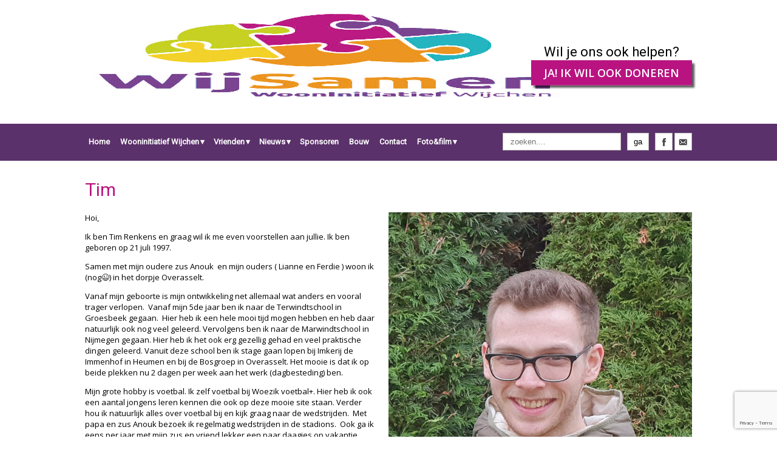

--- FILE ---
content_type: text/html; charset=utf-8
request_url: https://www.google.com/recaptcha/api2/anchor?ar=1&k=6LeGvcgUAAAAAM20kn2wwSWjCeMzlXNUQVjvrK0v&co=aHR0cHM6Ly93d3cud29vbmluaXRpYXRpZWZ3aWpjaGVuLm5sOjQ0Mw..&hl=en&v=PoyoqOPhxBO7pBk68S4YbpHZ&size=invisible&anchor-ms=20000&execute-ms=30000&cb=ei18ys6x37qv
body_size: 48596
content:
<!DOCTYPE HTML><html dir="ltr" lang="en"><head><meta http-equiv="Content-Type" content="text/html; charset=UTF-8">
<meta http-equiv="X-UA-Compatible" content="IE=edge">
<title>reCAPTCHA</title>
<style type="text/css">
/* cyrillic-ext */
@font-face {
  font-family: 'Roboto';
  font-style: normal;
  font-weight: 400;
  font-stretch: 100%;
  src: url(//fonts.gstatic.com/s/roboto/v48/KFO7CnqEu92Fr1ME7kSn66aGLdTylUAMa3GUBHMdazTgWw.woff2) format('woff2');
  unicode-range: U+0460-052F, U+1C80-1C8A, U+20B4, U+2DE0-2DFF, U+A640-A69F, U+FE2E-FE2F;
}
/* cyrillic */
@font-face {
  font-family: 'Roboto';
  font-style: normal;
  font-weight: 400;
  font-stretch: 100%;
  src: url(//fonts.gstatic.com/s/roboto/v48/KFO7CnqEu92Fr1ME7kSn66aGLdTylUAMa3iUBHMdazTgWw.woff2) format('woff2');
  unicode-range: U+0301, U+0400-045F, U+0490-0491, U+04B0-04B1, U+2116;
}
/* greek-ext */
@font-face {
  font-family: 'Roboto';
  font-style: normal;
  font-weight: 400;
  font-stretch: 100%;
  src: url(//fonts.gstatic.com/s/roboto/v48/KFO7CnqEu92Fr1ME7kSn66aGLdTylUAMa3CUBHMdazTgWw.woff2) format('woff2');
  unicode-range: U+1F00-1FFF;
}
/* greek */
@font-face {
  font-family: 'Roboto';
  font-style: normal;
  font-weight: 400;
  font-stretch: 100%;
  src: url(//fonts.gstatic.com/s/roboto/v48/KFO7CnqEu92Fr1ME7kSn66aGLdTylUAMa3-UBHMdazTgWw.woff2) format('woff2');
  unicode-range: U+0370-0377, U+037A-037F, U+0384-038A, U+038C, U+038E-03A1, U+03A3-03FF;
}
/* math */
@font-face {
  font-family: 'Roboto';
  font-style: normal;
  font-weight: 400;
  font-stretch: 100%;
  src: url(//fonts.gstatic.com/s/roboto/v48/KFO7CnqEu92Fr1ME7kSn66aGLdTylUAMawCUBHMdazTgWw.woff2) format('woff2');
  unicode-range: U+0302-0303, U+0305, U+0307-0308, U+0310, U+0312, U+0315, U+031A, U+0326-0327, U+032C, U+032F-0330, U+0332-0333, U+0338, U+033A, U+0346, U+034D, U+0391-03A1, U+03A3-03A9, U+03B1-03C9, U+03D1, U+03D5-03D6, U+03F0-03F1, U+03F4-03F5, U+2016-2017, U+2034-2038, U+203C, U+2040, U+2043, U+2047, U+2050, U+2057, U+205F, U+2070-2071, U+2074-208E, U+2090-209C, U+20D0-20DC, U+20E1, U+20E5-20EF, U+2100-2112, U+2114-2115, U+2117-2121, U+2123-214F, U+2190, U+2192, U+2194-21AE, U+21B0-21E5, U+21F1-21F2, U+21F4-2211, U+2213-2214, U+2216-22FF, U+2308-230B, U+2310, U+2319, U+231C-2321, U+2336-237A, U+237C, U+2395, U+239B-23B7, U+23D0, U+23DC-23E1, U+2474-2475, U+25AF, U+25B3, U+25B7, U+25BD, U+25C1, U+25CA, U+25CC, U+25FB, U+266D-266F, U+27C0-27FF, U+2900-2AFF, U+2B0E-2B11, U+2B30-2B4C, U+2BFE, U+3030, U+FF5B, U+FF5D, U+1D400-1D7FF, U+1EE00-1EEFF;
}
/* symbols */
@font-face {
  font-family: 'Roboto';
  font-style: normal;
  font-weight: 400;
  font-stretch: 100%;
  src: url(//fonts.gstatic.com/s/roboto/v48/KFO7CnqEu92Fr1ME7kSn66aGLdTylUAMaxKUBHMdazTgWw.woff2) format('woff2');
  unicode-range: U+0001-000C, U+000E-001F, U+007F-009F, U+20DD-20E0, U+20E2-20E4, U+2150-218F, U+2190, U+2192, U+2194-2199, U+21AF, U+21E6-21F0, U+21F3, U+2218-2219, U+2299, U+22C4-22C6, U+2300-243F, U+2440-244A, U+2460-24FF, U+25A0-27BF, U+2800-28FF, U+2921-2922, U+2981, U+29BF, U+29EB, U+2B00-2BFF, U+4DC0-4DFF, U+FFF9-FFFB, U+10140-1018E, U+10190-1019C, U+101A0, U+101D0-101FD, U+102E0-102FB, U+10E60-10E7E, U+1D2C0-1D2D3, U+1D2E0-1D37F, U+1F000-1F0FF, U+1F100-1F1AD, U+1F1E6-1F1FF, U+1F30D-1F30F, U+1F315, U+1F31C, U+1F31E, U+1F320-1F32C, U+1F336, U+1F378, U+1F37D, U+1F382, U+1F393-1F39F, U+1F3A7-1F3A8, U+1F3AC-1F3AF, U+1F3C2, U+1F3C4-1F3C6, U+1F3CA-1F3CE, U+1F3D4-1F3E0, U+1F3ED, U+1F3F1-1F3F3, U+1F3F5-1F3F7, U+1F408, U+1F415, U+1F41F, U+1F426, U+1F43F, U+1F441-1F442, U+1F444, U+1F446-1F449, U+1F44C-1F44E, U+1F453, U+1F46A, U+1F47D, U+1F4A3, U+1F4B0, U+1F4B3, U+1F4B9, U+1F4BB, U+1F4BF, U+1F4C8-1F4CB, U+1F4D6, U+1F4DA, U+1F4DF, U+1F4E3-1F4E6, U+1F4EA-1F4ED, U+1F4F7, U+1F4F9-1F4FB, U+1F4FD-1F4FE, U+1F503, U+1F507-1F50B, U+1F50D, U+1F512-1F513, U+1F53E-1F54A, U+1F54F-1F5FA, U+1F610, U+1F650-1F67F, U+1F687, U+1F68D, U+1F691, U+1F694, U+1F698, U+1F6AD, U+1F6B2, U+1F6B9-1F6BA, U+1F6BC, U+1F6C6-1F6CF, U+1F6D3-1F6D7, U+1F6E0-1F6EA, U+1F6F0-1F6F3, U+1F6F7-1F6FC, U+1F700-1F7FF, U+1F800-1F80B, U+1F810-1F847, U+1F850-1F859, U+1F860-1F887, U+1F890-1F8AD, U+1F8B0-1F8BB, U+1F8C0-1F8C1, U+1F900-1F90B, U+1F93B, U+1F946, U+1F984, U+1F996, U+1F9E9, U+1FA00-1FA6F, U+1FA70-1FA7C, U+1FA80-1FA89, U+1FA8F-1FAC6, U+1FACE-1FADC, U+1FADF-1FAE9, U+1FAF0-1FAF8, U+1FB00-1FBFF;
}
/* vietnamese */
@font-face {
  font-family: 'Roboto';
  font-style: normal;
  font-weight: 400;
  font-stretch: 100%;
  src: url(//fonts.gstatic.com/s/roboto/v48/KFO7CnqEu92Fr1ME7kSn66aGLdTylUAMa3OUBHMdazTgWw.woff2) format('woff2');
  unicode-range: U+0102-0103, U+0110-0111, U+0128-0129, U+0168-0169, U+01A0-01A1, U+01AF-01B0, U+0300-0301, U+0303-0304, U+0308-0309, U+0323, U+0329, U+1EA0-1EF9, U+20AB;
}
/* latin-ext */
@font-face {
  font-family: 'Roboto';
  font-style: normal;
  font-weight: 400;
  font-stretch: 100%;
  src: url(//fonts.gstatic.com/s/roboto/v48/KFO7CnqEu92Fr1ME7kSn66aGLdTylUAMa3KUBHMdazTgWw.woff2) format('woff2');
  unicode-range: U+0100-02BA, U+02BD-02C5, U+02C7-02CC, U+02CE-02D7, U+02DD-02FF, U+0304, U+0308, U+0329, U+1D00-1DBF, U+1E00-1E9F, U+1EF2-1EFF, U+2020, U+20A0-20AB, U+20AD-20C0, U+2113, U+2C60-2C7F, U+A720-A7FF;
}
/* latin */
@font-face {
  font-family: 'Roboto';
  font-style: normal;
  font-weight: 400;
  font-stretch: 100%;
  src: url(//fonts.gstatic.com/s/roboto/v48/KFO7CnqEu92Fr1ME7kSn66aGLdTylUAMa3yUBHMdazQ.woff2) format('woff2');
  unicode-range: U+0000-00FF, U+0131, U+0152-0153, U+02BB-02BC, U+02C6, U+02DA, U+02DC, U+0304, U+0308, U+0329, U+2000-206F, U+20AC, U+2122, U+2191, U+2193, U+2212, U+2215, U+FEFF, U+FFFD;
}
/* cyrillic-ext */
@font-face {
  font-family: 'Roboto';
  font-style: normal;
  font-weight: 500;
  font-stretch: 100%;
  src: url(//fonts.gstatic.com/s/roboto/v48/KFO7CnqEu92Fr1ME7kSn66aGLdTylUAMa3GUBHMdazTgWw.woff2) format('woff2');
  unicode-range: U+0460-052F, U+1C80-1C8A, U+20B4, U+2DE0-2DFF, U+A640-A69F, U+FE2E-FE2F;
}
/* cyrillic */
@font-face {
  font-family: 'Roboto';
  font-style: normal;
  font-weight: 500;
  font-stretch: 100%;
  src: url(//fonts.gstatic.com/s/roboto/v48/KFO7CnqEu92Fr1ME7kSn66aGLdTylUAMa3iUBHMdazTgWw.woff2) format('woff2');
  unicode-range: U+0301, U+0400-045F, U+0490-0491, U+04B0-04B1, U+2116;
}
/* greek-ext */
@font-face {
  font-family: 'Roboto';
  font-style: normal;
  font-weight: 500;
  font-stretch: 100%;
  src: url(//fonts.gstatic.com/s/roboto/v48/KFO7CnqEu92Fr1ME7kSn66aGLdTylUAMa3CUBHMdazTgWw.woff2) format('woff2');
  unicode-range: U+1F00-1FFF;
}
/* greek */
@font-face {
  font-family: 'Roboto';
  font-style: normal;
  font-weight: 500;
  font-stretch: 100%;
  src: url(//fonts.gstatic.com/s/roboto/v48/KFO7CnqEu92Fr1ME7kSn66aGLdTylUAMa3-UBHMdazTgWw.woff2) format('woff2');
  unicode-range: U+0370-0377, U+037A-037F, U+0384-038A, U+038C, U+038E-03A1, U+03A3-03FF;
}
/* math */
@font-face {
  font-family: 'Roboto';
  font-style: normal;
  font-weight: 500;
  font-stretch: 100%;
  src: url(//fonts.gstatic.com/s/roboto/v48/KFO7CnqEu92Fr1ME7kSn66aGLdTylUAMawCUBHMdazTgWw.woff2) format('woff2');
  unicode-range: U+0302-0303, U+0305, U+0307-0308, U+0310, U+0312, U+0315, U+031A, U+0326-0327, U+032C, U+032F-0330, U+0332-0333, U+0338, U+033A, U+0346, U+034D, U+0391-03A1, U+03A3-03A9, U+03B1-03C9, U+03D1, U+03D5-03D6, U+03F0-03F1, U+03F4-03F5, U+2016-2017, U+2034-2038, U+203C, U+2040, U+2043, U+2047, U+2050, U+2057, U+205F, U+2070-2071, U+2074-208E, U+2090-209C, U+20D0-20DC, U+20E1, U+20E5-20EF, U+2100-2112, U+2114-2115, U+2117-2121, U+2123-214F, U+2190, U+2192, U+2194-21AE, U+21B0-21E5, U+21F1-21F2, U+21F4-2211, U+2213-2214, U+2216-22FF, U+2308-230B, U+2310, U+2319, U+231C-2321, U+2336-237A, U+237C, U+2395, U+239B-23B7, U+23D0, U+23DC-23E1, U+2474-2475, U+25AF, U+25B3, U+25B7, U+25BD, U+25C1, U+25CA, U+25CC, U+25FB, U+266D-266F, U+27C0-27FF, U+2900-2AFF, U+2B0E-2B11, U+2B30-2B4C, U+2BFE, U+3030, U+FF5B, U+FF5D, U+1D400-1D7FF, U+1EE00-1EEFF;
}
/* symbols */
@font-face {
  font-family: 'Roboto';
  font-style: normal;
  font-weight: 500;
  font-stretch: 100%;
  src: url(//fonts.gstatic.com/s/roboto/v48/KFO7CnqEu92Fr1ME7kSn66aGLdTylUAMaxKUBHMdazTgWw.woff2) format('woff2');
  unicode-range: U+0001-000C, U+000E-001F, U+007F-009F, U+20DD-20E0, U+20E2-20E4, U+2150-218F, U+2190, U+2192, U+2194-2199, U+21AF, U+21E6-21F0, U+21F3, U+2218-2219, U+2299, U+22C4-22C6, U+2300-243F, U+2440-244A, U+2460-24FF, U+25A0-27BF, U+2800-28FF, U+2921-2922, U+2981, U+29BF, U+29EB, U+2B00-2BFF, U+4DC0-4DFF, U+FFF9-FFFB, U+10140-1018E, U+10190-1019C, U+101A0, U+101D0-101FD, U+102E0-102FB, U+10E60-10E7E, U+1D2C0-1D2D3, U+1D2E0-1D37F, U+1F000-1F0FF, U+1F100-1F1AD, U+1F1E6-1F1FF, U+1F30D-1F30F, U+1F315, U+1F31C, U+1F31E, U+1F320-1F32C, U+1F336, U+1F378, U+1F37D, U+1F382, U+1F393-1F39F, U+1F3A7-1F3A8, U+1F3AC-1F3AF, U+1F3C2, U+1F3C4-1F3C6, U+1F3CA-1F3CE, U+1F3D4-1F3E0, U+1F3ED, U+1F3F1-1F3F3, U+1F3F5-1F3F7, U+1F408, U+1F415, U+1F41F, U+1F426, U+1F43F, U+1F441-1F442, U+1F444, U+1F446-1F449, U+1F44C-1F44E, U+1F453, U+1F46A, U+1F47D, U+1F4A3, U+1F4B0, U+1F4B3, U+1F4B9, U+1F4BB, U+1F4BF, U+1F4C8-1F4CB, U+1F4D6, U+1F4DA, U+1F4DF, U+1F4E3-1F4E6, U+1F4EA-1F4ED, U+1F4F7, U+1F4F9-1F4FB, U+1F4FD-1F4FE, U+1F503, U+1F507-1F50B, U+1F50D, U+1F512-1F513, U+1F53E-1F54A, U+1F54F-1F5FA, U+1F610, U+1F650-1F67F, U+1F687, U+1F68D, U+1F691, U+1F694, U+1F698, U+1F6AD, U+1F6B2, U+1F6B9-1F6BA, U+1F6BC, U+1F6C6-1F6CF, U+1F6D3-1F6D7, U+1F6E0-1F6EA, U+1F6F0-1F6F3, U+1F6F7-1F6FC, U+1F700-1F7FF, U+1F800-1F80B, U+1F810-1F847, U+1F850-1F859, U+1F860-1F887, U+1F890-1F8AD, U+1F8B0-1F8BB, U+1F8C0-1F8C1, U+1F900-1F90B, U+1F93B, U+1F946, U+1F984, U+1F996, U+1F9E9, U+1FA00-1FA6F, U+1FA70-1FA7C, U+1FA80-1FA89, U+1FA8F-1FAC6, U+1FACE-1FADC, U+1FADF-1FAE9, U+1FAF0-1FAF8, U+1FB00-1FBFF;
}
/* vietnamese */
@font-face {
  font-family: 'Roboto';
  font-style: normal;
  font-weight: 500;
  font-stretch: 100%;
  src: url(//fonts.gstatic.com/s/roboto/v48/KFO7CnqEu92Fr1ME7kSn66aGLdTylUAMa3OUBHMdazTgWw.woff2) format('woff2');
  unicode-range: U+0102-0103, U+0110-0111, U+0128-0129, U+0168-0169, U+01A0-01A1, U+01AF-01B0, U+0300-0301, U+0303-0304, U+0308-0309, U+0323, U+0329, U+1EA0-1EF9, U+20AB;
}
/* latin-ext */
@font-face {
  font-family: 'Roboto';
  font-style: normal;
  font-weight: 500;
  font-stretch: 100%;
  src: url(//fonts.gstatic.com/s/roboto/v48/KFO7CnqEu92Fr1ME7kSn66aGLdTylUAMa3KUBHMdazTgWw.woff2) format('woff2');
  unicode-range: U+0100-02BA, U+02BD-02C5, U+02C7-02CC, U+02CE-02D7, U+02DD-02FF, U+0304, U+0308, U+0329, U+1D00-1DBF, U+1E00-1E9F, U+1EF2-1EFF, U+2020, U+20A0-20AB, U+20AD-20C0, U+2113, U+2C60-2C7F, U+A720-A7FF;
}
/* latin */
@font-face {
  font-family: 'Roboto';
  font-style: normal;
  font-weight: 500;
  font-stretch: 100%;
  src: url(//fonts.gstatic.com/s/roboto/v48/KFO7CnqEu92Fr1ME7kSn66aGLdTylUAMa3yUBHMdazQ.woff2) format('woff2');
  unicode-range: U+0000-00FF, U+0131, U+0152-0153, U+02BB-02BC, U+02C6, U+02DA, U+02DC, U+0304, U+0308, U+0329, U+2000-206F, U+20AC, U+2122, U+2191, U+2193, U+2212, U+2215, U+FEFF, U+FFFD;
}
/* cyrillic-ext */
@font-face {
  font-family: 'Roboto';
  font-style: normal;
  font-weight: 900;
  font-stretch: 100%;
  src: url(//fonts.gstatic.com/s/roboto/v48/KFO7CnqEu92Fr1ME7kSn66aGLdTylUAMa3GUBHMdazTgWw.woff2) format('woff2');
  unicode-range: U+0460-052F, U+1C80-1C8A, U+20B4, U+2DE0-2DFF, U+A640-A69F, U+FE2E-FE2F;
}
/* cyrillic */
@font-face {
  font-family: 'Roboto';
  font-style: normal;
  font-weight: 900;
  font-stretch: 100%;
  src: url(//fonts.gstatic.com/s/roboto/v48/KFO7CnqEu92Fr1ME7kSn66aGLdTylUAMa3iUBHMdazTgWw.woff2) format('woff2');
  unicode-range: U+0301, U+0400-045F, U+0490-0491, U+04B0-04B1, U+2116;
}
/* greek-ext */
@font-face {
  font-family: 'Roboto';
  font-style: normal;
  font-weight: 900;
  font-stretch: 100%;
  src: url(//fonts.gstatic.com/s/roboto/v48/KFO7CnqEu92Fr1ME7kSn66aGLdTylUAMa3CUBHMdazTgWw.woff2) format('woff2');
  unicode-range: U+1F00-1FFF;
}
/* greek */
@font-face {
  font-family: 'Roboto';
  font-style: normal;
  font-weight: 900;
  font-stretch: 100%;
  src: url(//fonts.gstatic.com/s/roboto/v48/KFO7CnqEu92Fr1ME7kSn66aGLdTylUAMa3-UBHMdazTgWw.woff2) format('woff2');
  unicode-range: U+0370-0377, U+037A-037F, U+0384-038A, U+038C, U+038E-03A1, U+03A3-03FF;
}
/* math */
@font-face {
  font-family: 'Roboto';
  font-style: normal;
  font-weight: 900;
  font-stretch: 100%;
  src: url(//fonts.gstatic.com/s/roboto/v48/KFO7CnqEu92Fr1ME7kSn66aGLdTylUAMawCUBHMdazTgWw.woff2) format('woff2');
  unicode-range: U+0302-0303, U+0305, U+0307-0308, U+0310, U+0312, U+0315, U+031A, U+0326-0327, U+032C, U+032F-0330, U+0332-0333, U+0338, U+033A, U+0346, U+034D, U+0391-03A1, U+03A3-03A9, U+03B1-03C9, U+03D1, U+03D5-03D6, U+03F0-03F1, U+03F4-03F5, U+2016-2017, U+2034-2038, U+203C, U+2040, U+2043, U+2047, U+2050, U+2057, U+205F, U+2070-2071, U+2074-208E, U+2090-209C, U+20D0-20DC, U+20E1, U+20E5-20EF, U+2100-2112, U+2114-2115, U+2117-2121, U+2123-214F, U+2190, U+2192, U+2194-21AE, U+21B0-21E5, U+21F1-21F2, U+21F4-2211, U+2213-2214, U+2216-22FF, U+2308-230B, U+2310, U+2319, U+231C-2321, U+2336-237A, U+237C, U+2395, U+239B-23B7, U+23D0, U+23DC-23E1, U+2474-2475, U+25AF, U+25B3, U+25B7, U+25BD, U+25C1, U+25CA, U+25CC, U+25FB, U+266D-266F, U+27C0-27FF, U+2900-2AFF, U+2B0E-2B11, U+2B30-2B4C, U+2BFE, U+3030, U+FF5B, U+FF5D, U+1D400-1D7FF, U+1EE00-1EEFF;
}
/* symbols */
@font-face {
  font-family: 'Roboto';
  font-style: normal;
  font-weight: 900;
  font-stretch: 100%;
  src: url(//fonts.gstatic.com/s/roboto/v48/KFO7CnqEu92Fr1ME7kSn66aGLdTylUAMaxKUBHMdazTgWw.woff2) format('woff2');
  unicode-range: U+0001-000C, U+000E-001F, U+007F-009F, U+20DD-20E0, U+20E2-20E4, U+2150-218F, U+2190, U+2192, U+2194-2199, U+21AF, U+21E6-21F0, U+21F3, U+2218-2219, U+2299, U+22C4-22C6, U+2300-243F, U+2440-244A, U+2460-24FF, U+25A0-27BF, U+2800-28FF, U+2921-2922, U+2981, U+29BF, U+29EB, U+2B00-2BFF, U+4DC0-4DFF, U+FFF9-FFFB, U+10140-1018E, U+10190-1019C, U+101A0, U+101D0-101FD, U+102E0-102FB, U+10E60-10E7E, U+1D2C0-1D2D3, U+1D2E0-1D37F, U+1F000-1F0FF, U+1F100-1F1AD, U+1F1E6-1F1FF, U+1F30D-1F30F, U+1F315, U+1F31C, U+1F31E, U+1F320-1F32C, U+1F336, U+1F378, U+1F37D, U+1F382, U+1F393-1F39F, U+1F3A7-1F3A8, U+1F3AC-1F3AF, U+1F3C2, U+1F3C4-1F3C6, U+1F3CA-1F3CE, U+1F3D4-1F3E0, U+1F3ED, U+1F3F1-1F3F3, U+1F3F5-1F3F7, U+1F408, U+1F415, U+1F41F, U+1F426, U+1F43F, U+1F441-1F442, U+1F444, U+1F446-1F449, U+1F44C-1F44E, U+1F453, U+1F46A, U+1F47D, U+1F4A3, U+1F4B0, U+1F4B3, U+1F4B9, U+1F4BB, U+1F4BF, U+1F4C8-1F4CB, U+1F4D6, U+1F4DA, U+1F4DF, U+1F4E3-1F4E6, U+1F4EA-1F4ED, U+1F4F7, U+1F4F9-1F4FB, U+1F4FD-1F4FE, U+1F503, U+1F507-1F50B, U+1F50D, U+1F512-1F513, U+1F53E-1F54A, U+1F54F-1F5FA, U+1F610, U+1F650-1F67F, U+1F687, U+1F68D, U+1F691, U+1F694, U+1F698, U+1F6AD, U+1F6B2, U+1F6B9-1F6BA, U+1F6BC, U+1F6C6-1F6CF, U+1F6D3-1F6D7, U+1F6E0-1F6EA, U+1F6F0-1F6F3, U+1F6F7-1F6FC, U+1F700-1F7FF, U+1F800-1F80B, U+1F810-1F847, U+1F850-1F859, U+1F860-1F887, U+1F890-1F8AD, U+1F8B0-1F8BB, U+1F8C0-1F8C1, U+1F900-1F90B, U+1F93B, U+1F946, U+1F984, U+1F996, U+1F9E9, U+1FA00-1FA6F, U+1FA70-1FA7C, U+1FA80-1FA89, U+1FA8F-1FAC6, U+1FACE-1FADC, U+1FADF-1FAE9, U+1FAF0-1FAF8, U+1FB00-1FBFF;
}
/* vietnamese */
@font-face {
  font-family: 'Roboto';
  font-style: normal;
  font-weight: 900;
  font-stretch: 100%;
  src: url(//fonts.gstatic.com/s/roboto/v48/KFO7CnqEu92Fr1ME7kSn66aGLdTylUAMa3OUBHMdazTgWw.woff2) format('woff2');
  unicode-range: U+0102-0103, U+0110-0111, U+0128-0129, U+0168-0169, U+01A0-01A1, U+01AF-01B0, U+0300-0301, U+0303-0304, U+0308-0309, U+0323, U+0329, U+1EA0-1EF9, U+20AB;
}
/* latin-ext */
@font-face {
  font-family: 'Roboto';
  font-style: normal;
  font-weight: 900;
  font-stretch: 100%;
  src: url(//fonts.gstatic.com/s/roboto/v48/KFO7CnqEu92Fr1ME7kSn66aGLdTylUAMa3KUBHMdazTgWw.woff2) format('woff2');
  unicode-range: U+0100-02BA, U+02BD-02C5, U+02C7-02CC, U+02CE-02D7, U+02DD-02FF, U+0304, U+0308, U+0329, U+1D00-1DBF, U+1E00-1E9F, U+1EF2-1EFF, U+2020, U+20A0-20AB, U+20AD-20C0, U+2113, U+2C60-2C7F, U+A720-A7FF;
}
/* latin */
@font-face {
  font-family: 'Roboto';
  font-style: normal;
  font-weight: 900;
  font-stretch: 100%;
  src: url(//fonts.gstatic.com/s/roboto/v48/KFO7CnqEu92Fr1ME7kSn66aGLdTylUAMa3yUBHMdazQ.woff2) format('woff2');
  unicode-range: U+0000-00FF, U+0131, U+0152-0153, U+02BB-02BC, U+02C6, U+02DA, U+02DC, U+0304, U+0308, U+0329, U+2000-206F, U+20AC, U+2122, U+2191, U+2193, U+2212, U+2215, U+FEFF, U+FFFD;
}

</style>
<link rel="stylesheet" type="text/css" href="https://www.gstatic.com/recaptcha/releases/PoyoqOPhxBO7pBk68S4YbpHZ/styles__ltr.css">
<script nonce="Gc-DrisAdP6ZCn4qKuS95g" type="text/javascript">window['__recaptcha_api'] = 'https://www.google.com/recaptcha/api2/';</script>
<script type="text/javascript" src="https://www.gstatic.com/recaptcha/releases/PoyoqOPhxBO7pBk68S4YbpHZ/recaptcha__en.js" nonce="Gc-DrisAdP6ZCn4qKuS95g">
      
    </script></head>
<body><div id="rc-anchor-alert" class="rc-anchor-alert"></div>
<input type="hidden" id="recaptcha-token" value="[base64]">
<script type="text/javascript" nonce="Gc-DrisAdP6ZCn4qKuS95g">
      recaptcha.anchor.Main.init("[\x22ainput\x22,[\x22bgdata\x22,\x22\x22,\[base64]/[base64]/[base64]/[base64]/[base64]/[base64]/[base64]/[base64]/[base64]/[base64]\\u003d\x22,\[base64]\\u003d\x22,\[base64]/CgMOPw73DoSMie2FqOQNVw41twrYvw5wyWsKUwoZswpI2wpDCvcONAsKWOwt/[base64]/DlRvDt8KKYsO8wqDDpizCs8OUwpMzwrIiwpRxAV/CmksjFMOFwoUMRF/DpsK2wqxGw60sGMKXasKtBhlRwqZqw6dRw64tw69Cw4EZwqrDrsKCMMOoQMOWwrFjWsKtY8KrwqpxwoPCjcOOw5bDiFrDrMKtbyIBfsK/[base64]/PMOHGsKJw7htNMKiwrkUw6DCp8K8SMOBwrfDtk1/[base64]/[base64]/DscO1DMKHE1fDpEJJLj0gdUBMwp/CscORAMKKFcOaw7vDsRHCnSDCuCxNwp1Dw5DCuH8dNzhjU8OlCQNrw7LCpEPCncKGw4ttwrfCpMK3w4HCl8Kiw6Urw53DslRkw4TCtcKSw5jCiMOCw4/DjRQiwqxVw4zDrMOlwp/DjXHCkMORw7kUTxtDLm7Dnkd7VCvDmjLDmyQcfcK2wrzDvH/CilVHJMOYw4F7OMK1KlXCmcKswp1fF8O9OgzCp8ORwrbDgcO9w5XCtgjDnxcXfDkfw47CpMOPPMKpQXZFI8OIw6JUw43Cs8Oewr/CtMKuwqXCjMKIOG/Ct25Qwpxiw6LDtcK+OyPCrytmwrsqw7XDjsOMwo7ChGs2wr/CuSMVw7FbIWLDosKVwrLCp8OkBiVXeWpRwoDCo8OnJ1fDohpSw7HCnG9YwozDhsO0ZVLClzfDsV/CogPDjMKPb8Kgw6cZK8O6HMOGw4coGcKkwppcQMO5wqggUSjDmsK3Z8KhwopWwoNJPMK0wo/Cv8O7wpvCg8OhdxpvJkNDwqtICVTCtWhnw4fCnT0EdmLCmMO5HxQ8PXbDtsOLwq8Ww7rCtEvDnGrDhCTCvMODUz0nNU4JNXUjZsKmw7dcJg0+YcOhb8OPK8O9w5Y9W2s0UzF2wpfCncKfYVA2GAvDjcKww4I/[base64]/CsMKnecOjQzEkwqDCgi88SQAmwqFxw7zCqsOwwqjDjcOqwpfDrkLCpsKHw5Myw7gjw7RHJ8Ksw4LCg0zClx7CuCVvO8O5KcKgLF4vw6I8UsO+wqYCwrVjK8K6w60Sw4NYcsOdw45QKMOJO8OGw4kBwrQXEcOUwrR1RShcS0lCw7g3DQTDhHl/wp/DjG7DvsK8Uj/CncKLwpTDnsOEwpY7woVyOB4SFDddeMOlw6wFFEYHwrx2WcK2wonDvMO3WjbDr8KPw4RJLhvCuiYYwrpAwrFvGMKywpzCpRMUfsOgw5B3wpzDqSXDlcOwT8KnO8O0PUnDsz/CicORw5TCvA80UcO0wp3CicOePC3DosKhwrsAwp/CnMOOEcOCwqLCvsKdwr7CrsOjw4LCu8Ohe8O5w53DgTdKEkHChMK5w6LCqMO9GyETH8KOVGIewpsAw6XCi8OWwozCiU3ClBQGw4l1NsKNHMOWQcKZwqckw6rDs0M/w7hFwrrCvsKzwrgDw41Hw7XDm8KhRxQ/wrRpKcK0b8OZQcOzfwTDkl4DdcO1wp7CncK+wrgEwohbwrYjwqo9w6ZBeATDqh8BERfCpMKKwpImf8Ojw7kAw6fDlXXCni97worClMOMwokNw7E0GMOXwr0NB2FzbcKYCyLCqCDDpMOYwrpRw55ywpvCkwvCpR0dDRIyUsOJw5vCt8OUwqZrXk0tw684NR/DpHcfc1wKw4lYw5ABDcKvYsKZCXrCqcKCUcKRXMKgTWvDoXk1NT4twoVQwrAba0M8F1oGw7nClsOPKMOSw6PDicObfMKDw6zCi3YrTsKjw74kwq9uLFvDj2fDmMK8wq/[base64]/[base64]/Di8KqXMOiw7R0AsO4w788wp/[base64]/Ds8KGwqRBbzBOfAYzwrsQwqstD8K0QSpXwpllw4BgSxLDmsOTwqdNw7HDhnpUTsOTZ3NSecOlw5DDg8O7I8KEHsKjQcK5wq4sEmpLw5VgCVTCuQHCkMKUw6YFwr06w7slJw3DtsKQbUwfw4rDn8OYwqEVworDnMOjw5lCfSwNw7Q+w4bChcKTcMO/wq9CScKUw5tNAMOOwpkXKCvDilTCvhbCmcKICsO8w73DlG13w64OwpcSwrxew69gw5R+w6tNwoTDtjvCiBLDhwXCqgcFwqZzHsOtw4EuLRUHOQMCwolNwqgHw7/[base64]/DqMO/wqfCg8K4awNoa8KwwqZ4w5zDjFQ4T8KLwpXDqMKhMWsHSsOuw4AFwoXCjMKqcmXCk0rDmsK1wrF1w7zDmcKxccKWGAXCoMKbGm/CjMOzwonCl8K1wqpKw6PClMKpSsKNbsOcX3bDhMKNRMO3w4VBcF1owqPDhcKcMUsDM8Ojw7EMwqLCqcOzOsOew4how6kZPBZAwp0LwqM/BxVow6oAwqjCpcK9woTCiMODCmfDpFfDqsOpw5ImwqJwwocQw4gWw6d9wqzDhcO8fsOQW8Ordzw0wozDh8KFw7/CicO9wrJSw7rCgsOdTRt1LMKIIcKdBEMowqTDo8OcCMOHeRIWw4fCg0PCmWtACcKmTDtvwq/CnMOBw47Cm0RvwrkHwrXDqlbCrAnClMOhwqfCvihEacKfwqjCkgDCgAUMw6FnwrnDmsOjEgVnw6svwpfDmcOgw7FLCW7DoMOfIMK9KsOXI0YfQGZBRcOYw5o7Vz7Ck8KTa8K9SsKOwqvCisOvwqIvGcK+C8OHBU5NasKHZcKZGMKpw40UFMOewqXDpMO/[base64]/[base64]/CunnCr8KjwoZ0wotgXUZZwpMzGTZhJcK3w4LDqi7CmMKrJ8Ozw5okwrPCgCMZwpDDhMOWwrR+BcOuG8KjwrJlw6TDn8KMJMO/DiYqwpMwwr/CpcK2NsOSw4fCr8KYwqfCvVAYNsKQw6kcTxg0wqrCiTLCpRnCs8KKC1/CgCbDjsKpDg4JXycAZMKlw7d8wr9hMibDl1NEw4PCpjt2woXCmCjDgsOmIgRawooMV302w5szS8KFbcOHw4RmE8OBNyXCrg5XMhjDq8KQKsK2Xno/SELDk8KAMkrCkXzCj13DmHskwp7DicKreMOuw7LCj8Ohw7XDsFc9w4XClR7DvSLCpy9gw4YNw4PDpcORwpXDkcOEbsKCw7LDm8KjwpLDvFteRknCrMKNbMOvwplgWFxlwrdjF1bDvMOkwqjDm8O0FXnCmTTDtirCmcO6woIWSGvDssO6w7VVw7/DrUd2ccKCwrIfNxzCsSF+wrHDoMOOO8KRFsK+w6hPEMO3w5nDrMOqwqBvb8KQw6zCgQZ9WcKmwr7CjknCp8KPS2VveMOYCcKDw5V2D8K4woo2R3E9w6xwwoAZw57ClyTDs8KfKlk7woU7w5xZwoYiw6BYO8KhcsKPTcODwqwBw4h9wpnDi2Z4wqJ/[base64]/Cg8KcX8KJClg7wofCtUccUGd5SwEQw4RKasOGw4PDsw/DnkvCmFgnM8OnGcKWw4HDuMKBWVTDrcKTUj/[base64]/ClsOfwod8dHA3wr3Ck1c1VkEGwrs7bMKMfcOpH2V1SMO6JwjDjlHCoiUmPgFEScOiw5rCqWFEw40KIksGwo16QkHChi3Cs8KVaBt4LMONR8Ovwr0yw6zCm8KTYmJNw7TCnxZewpgZAMOxZRYiRgckQ8KMw67DmsO1wqbCp8O4w4V5woBEDjXDnMKfTWnDgT5dwpF/aMKPwpjDjMKdw4DDrMOTw5IEwrkqw5vDoMKBCcKMwpbCqFJJbEzCpcOFwo5cw5cgw5A0wofCrDM4HANNLGlhZcOUB8Onb8KHwo7DrMK5LcKNwotxwqFSwq4GNlTDqRkeSVjCvQ7CiMOQw4jCumwUV8O5w7/DiMKJb8K3wrbChlNCw5bCvUI/w49mOcO7K0fContKYsOdLsKNNMKdw7Mswo5RfsO9wrzCvcORUXrCmMKTw5/[base64]/Dm1PDkQnCpsOKw4TDj8OnKsKwwpIxwrjCtcOBwpJAwprDoSTDgBjDtUo8wrvCn2bCnAd2cMKPQcO9w4Nbw4vChcOdFcOkVUZ7UsK8wrnDjMK6wo3DrsOEwo/DmMOcAcKOFiTCoErClsOowpjDpMKmw6TDlcKxUMKjw4MpDTpnEwPDsMKmacKTwqpQw5hZw67DlMKbwrQfwqTDn8KIZsKew6Nswrs1M8KlWz/CpX/CuFJJw7PCucKYLSPCrXsTK3DCucKFdcOJwrUBw7XCs8ORPwJoD8O/NnNAQMOPb1zDmX9mw6fDvDBOw4DClBvCgS0bwrwkwoPDkMOQwrbCvicITsOIWcK1ayhYUjPCnhPCiMOzwojDtCpyw6PDjMKrIMKGNMONBsKGwrfCgWjDp8OHw4FMw6xnwo/Drz7CoSQTOMOew7/Du8KmwpAPQsOJw7bCtsKuFU7DqDPDmQnDs3E/XWfDhMKUwo90Lk7Dv08xFg4qwpFKw7TCrwpbdMOnw4RUZ8KyQBYKw6FmSMKQw61Rwr18Y2xYb8Kvw6R7IWjDjMKQMsKXw58PDcOAwq8ucHrDlFLCkhzDkxHDnWhGw7cuXcO1woIWw4QnSW/ClsOJK8Kiw7zDjF3DlFxewq/[base64]/[base64]/DkcOcwo3DqSh5SMOAaMOrBgjChi3Dmk7DsMOCSBjCuyxzwoJ2woPCusK1Ig58wrwAw7rCqF3DhFbDiSjDjcONZirCpkcLPHQJw6tVw6TCmMOzREsFwp0CMg16Ol0OBjzDoMK5wpLCqVPDqG5BMwplwqXDhkPDiijCj8KRPF/DnMKJbSDCjsOHFA0bJw5aPHJaFkDDkCN3wo4awrQmEMO5fcKcwovDt0pXMsOGXVrDrsO5wobCmMOtw5HDmcO3w4DCqCXDs8KHHsKlwoRyw5zCuTTDnnDDtXA/woRNV8OqTyjDrMKvwrsWe8KoRVnDpSVFwqTDs8OxEMOzwopKWcO/woBFVsO4w4MEE8KvZMOvOQ5NwozDsRjDisOsLcKxwp/CvMO4wopFw5jCr07Co8OPw4rDnHrDncKuw6lLw5vDkwxzwqZ8HFTDvcKBwoXCgwcVZ8OKGMKpIVxQfFnDj8K8wr/CpMK2w7ZLw5HDlMOaV2UpwqHCs33CkcKBwrY+CsKuwpHDksKGJRzCtMKXSmnCigopwr/CujwEw51Vwossw5wpw7zDgcOIRMKow6lNZRc9QsKvw7NNwpIzQjVfGAvDjEjDtUp1w4LDoy9nCF8gw5JBw57DgsOkMMKJw6rCuMK3WcOaB8Olw5Ukw5/Cm0F0wo9GwpJHScOKworCvMOqeVfChcOmwoEbEsOJwr3ChMK9GcOfwqZLTTTDkWEcw5bCkxzDrMOkNMOmNBA9w4PChSYgwod9FcKma17CtMKhw58vw5DCtsOeVsKgw7cWEsOCF8OfwqBMw7Bmw73DssOqwrs/wrfCsMODwr7Dk8OcHMOuw7EFTFFLFsO5SXfCgjzCuTzDkMOge1Jywrp9w6otw47CizJaw6DCucKmwq8wGcO4wrnDlxY3wqpdRlnCvksAw4BTTB1JUnHDoCRnKkRRw5Fww6VPw6bCrMO8w7LCpmnDji9Xw67CgDkUTgHDhMOOKEILwqt/alHCpMOXwojCv2PDksKFw7FMw6LDlcK9GcKww6cyw4XDlsOLRsKQKsKBw57DrjjCj8OTdsK2w5Few7YTZcOKw4QMwrozwrzDgA3DtUnDuAdmfMK+dsKeIsOLw4NXZDUwPsOyRRbCswZCX8KgwqFGW0E8wpzDiDbDlcKoQMOtwqfDjkjDnsKKw5XCq2Qrw7/[base64]/CsCsuw448wqRhw4DCoMKzw4xFEUgpNXMVWHLClznDrcOpwoBcwodNA8Okwr9ZagZFw6cow5rDssKowrpMQ3TDm8KDUsO2MsKewr3DmsOJCxjDiWcREsKjTMO/[base64]/CpsOqacOdLMKFwrTDqsKdPAhvwq7Cmw9Ww5dvIcKdeMKCwqrCilnClcODWcKlwpdEYR3Dk8OKw6JHw60pw6PCusO3FcK1cg19QMK/[base64]/DqFFnw7fCscKZcH3Dr8OVOMK4woImworDmmQsURsqOk/[base64]/DtcK1NXRfL1zCl8OIVEDCoC9LwrwNw6xjSlLDgsOHwp1JM30+W8KRw55DUMKdw4RybnZQKxfDtlUCYMOtwrdBwozCsnjCusOuwphkTcKFRHlxNQ4iwrrCv8KLVsK2w6zDuwNNR0zCm2oMwrNyw7PDj09dSTBPwq/[base64]/[base64]/[base64]/DlMOSw7R4GsKZwpHDhMOPXAtWQMKxw6fCtlkHeEJow7HDscKew4sNTgzCtsKtw4XDq8Kvw6/CqjoGw7lEwrTDglbDlMOKf21tGXA9w4ddesKJw7lfUkvCsMK1wqnDkXQlM8KmBMKdwqY9w4xVWsONKXzCmyYrcMKTw5x8wohAWV9lwrUqQ2vCmizDtcKUw7tNMsKpLRrDk8Osw5LCnijCtMOxw5DClsOxRcOPHkjCrcO/w4HCgRwMQmTDpzHCmDzDvcKLU1VvfcKUP8OZLn8mAm8Ww59tXCLCs0FKHlVjIsKOXSbCp8O2wpHDnXQ8D8OOeSPCogHDhcKqInBXwqdgOXPCnz42w7nDsAfDlMKSfQXCrMOfw6o+GcKhL8OgP3XCqDVTwo/DugHDucKfw6jDocK6HG1gwpp1w54WL8KQI8ODwo/CrkdCw77DtRd6w57DhWbCilpnwr5XfsO5Z8Kbwo4eFjXDuD5ELsK2JUjDm8KWwohhwpFBw64CwoXDicKLw6/Cnl7DlV1qLsO+fFZiZEbDvU9ZwobCuhfDqcOsRxs7w7lnK014w7HCjcOOCnzCkg8BacO1bsK7KcKodsOQwrpawpvCngU9PzjDnlvDulPClGNUecK7w4NMLcOUOVoswqrDp8O/F2tSNcO/HcKHwpDChiTClkYBD2JbwrvCvk7DsTfDpFhPKSNOw4PCm0fDjsOgw7Akwol2dSkpw4AwND55a8Oewo4hw7UbwrBQwqLDksOIwovCsTrCoyjCp8KoN0pPcCHCnsOWwo3CnHbDkRVSQgjDmcObR8OSw5w/SMKmw4vCs8KxLsK2I8O8wqgCwp9bwqJAw7DCnVfCrAkkCsOewoBhw4xKd1xJwrIKwpPDjsKYw63DpXFsQcKow6fCtzJ+wpzDkMKqd8O/fCbCvxHDgnjDtMK1dBzDisOcfsKCw5pJflFuYh/Dv8KbeQvDlQESIDAaC1nCrWPDk8OzG8OjCsKmeVnDohzCoDjCsVVgwoELe8KVdsOdwoPDjVEIdCvDvcKQOHNow6dxwqEEw5g+RQ4TwrIiEnDCvSjDsBlbwoHCoMKzwrdvw4TDhsODTHUybsK/d8OHwp9vacOAw7FHT1E3w63CiQ44WsO+fcKEJ8Otwr9WIMK3w5DCqg00NyULRsKmCsKPw7EqM1DDqGsuNcO6wrLDhkDDjAN+wp3DkwHCksKdw4vCnhM2A2NbCcOAwrITDMOXw7bDtcKhwp/Cjhwhw6V4cl8uLcOMw5fClnoyZsK2wrHCikJ/R2DClCgTR8O4KsKHSR3DtMONbMKlwqI1wprDjGzDqgxFJzN+KCjDr8OUThPDm8K2X8OMAV4YBcKRw4IyS8KMw5Ybw6TDmiDDmsK9T3jDgwTDvWfCosKNw7clPMKSwo/DnsKHBcKaw67CiMKTwrNQw5TDoMOPOjUXw5XDmGVEOA/[base64]/UMKbH01VQgsiL8KpwrXCtl/CicOfDMOzw5rCv0fDqMO+wpAlwoAYw7cRIcK+KT/DicKQw7XCjsOZw5Azw7cAD0XCs2E1e8OIw7HCk2PDm8OKVcOfcMKDw7lrw6TDgy/DtFR+aMKAQ8OJI0hrAMKcIMO9wpAzN8OLHFbCncKCw6vDlMKQcyPDhm4LaMKFBQTDo8ORw6ZfwqpdLW40W8KBeMKGw5nCqsKSw6/[base64]/CqsOpwp8aZUcOw5syw4LDoxTDqcO7w7h4w79twpwlNsO1wrHCqglkwpkjEls/w77DoG7CiwBMw6Mcw7jDnVbCgxnDgcKNw4FlMcOQw4rCtwoPGMODw6MWw6gzDMKwb8KkwqRkcCVZw7towp8MERtyw4w/w7VVwrB2w4EKDEUnRSgawokCB09SOcOzQGzDh19PAE9ew5MZbcK7Zl7DvXvCpgV7by3DpsKhwq1HUH3CiUrCi2/DlMOEFcOIfcONwqh5KcKYY8Kow5wvwqXDjRBcwqwCGMODwqjDnsOAG8O6UMOBXzrCp8K+RMOuw6tBw5tRN306SsK1wpfDuVfDm37DuWTDucOUwotKwo5ewoDCjXxVAnxQw79TUDnCshk0CgPCiz3CsXVtKT8MInvCusO8AMOvaMO/[base64]/DhVDCu2rDsMKMw7HCuQbDpCTDqTPDrcKGwqXCsMOCCcOSw4UKFcObSsKkMMOlI8KVw6AWw50ew47DgcKnwp5hJcKTw4HDvTdAP8KWw59Ow5Uww4FLw4N3QsKvVsOsG8OVEBECTj99dA7CrQLCmcKtVMOawrF4WyklDcOywpjDmxzDu3ZOKMKmw57DmcO/[base64]/CscKow4UawqB4w6xMeHJLfR3CtXk0wqMXw6Zdw5nDgHTDli/DsMK5M3hRwrrDmMOWw6DCmhXCjMKmCsO1w5xDw6M/[base64]/DgitYw5DDvS/DicK4w7QwWMKQwoDCmX3CpG/ClMKFwpQpDGcZw7MrwpE/TcO7GcOnwrLCiQTCr2fDgcKHWiwzbcKjwofCtcOYwqXDpMKuPT0UQAvDjCrDqcKmZnIPI8K8ecO/woHDh8ORL8Kuw6sHesKwwpp1EMOtwqLDrlolw6/DkMK0dcOTw4cjwqZKw5/CusO1acKYw5Flw7nDicKLEFXCkghrwoXCi8KCXC3CsWXChMK6bsKzOwrDjcOVb8ObBVEIwpBrTsKULiUTwr89TSk+w50ewrFiKcK1WMOsw5lDH0PDvwHDojsJw6HCtMKsw5hxIsKWw5nDh1/CrBHDm1BjOMKTw6jCmCnCscOMNcKHIMOiw5MlwqYSBkRSb3bDlMOdT23DpcOYw5fCjMK2YRYiScKlw6oNwpfCuVxCVQZXw6U/w4MZFztTd8Omw49TRWLConrCtQI1wrLDk8Opw5tTwqvDjDZHw6zCmsKPXMOhHjwzc0YJw7/CqA7DjE90SxPDvsOkasK1w7stwp9vM8KMwrDDmjPDk1VSw4ktIsOPDMOvw7LCiw0ZwqxVIBrCg8Ksw5/Ds3jDncOIwoxWw6s3NV/[base64]/[base64]/CsV1kd8O/w5BvG8KbaGvCoMOGwpzChsOIwrNcQU0lDGwHUhc1e8Ohw4UQVAbChcOvFMO0w6dKZWzDjy/[base64]/DkMObGiLCvcOKPMKdwr5wwoDDvE7Dvn/CqUTClXDCuUfDgcK1MAYVw6xZw7MuIMKzR8KrAQV6Oz7ChRLCizXDkW/Dvk7DssKuwpNzwqLCo8KvMALDqCjCu8OBJDTCuW/DmsKUw4c3OMKfLk8aw7vCoHrDig7DjcOzQcOjwovDpDs+blfCnWnDp1fCjzAoWDXDn8OGwq4Qw4bDjMKDYR3CnTpYKEjDicKRwoDDhkvDoMOXOTXDlcO0LlVjw6xGw7rDkcKTaULCgsOPEzEAecKKAAzDgjXDosO3NVnClG4/UMKUw77Cn8KQSMOcw4fCsz5WwqFIwpdvHQnCo8OLCsKpwpt9PkZkEi9gMsOeWzYbDxHDo2QPL0x/wo7DrCDCjMKGw4nDl8OKw4wzHzvCjsKHw5gzRHnDusKGWTFSwrEFXEZcLsOTwo3DksOUw7pCwq8Few7CoAVcOsKKw4dgRcKNwqJBwpN/aMKJwo8mHTkWw5BMT8K5w6BKwpPCpMKGGRTCtsKxRmEPw74gwrJdajPDrMOoMUfDhxkYChczeRBIwoNsQxjDjxPDrcKKDihnE8OtP8KPw6cjWg3DlnbCq3ISw6ohSCHDpsOUwp3DuTHDlcONXcOFw6M8Jx5rKB/DviBDwp/DhsKLBR/DkMK6KwZWEsOawq7DtsKRwqzCjhjDscKdMX/[base64]/CgyzChMKnRsOhE8Oew77Cv0s3EAtow7QXEMObw5RfM8KZw4vCjEjCuBkyw47DuF4Fw681IFJCw6jCv8KrAkTDkcOYH8KnS8Ose8Oew5zDknLDtsKmLcOYBnzCtwrCosOsw4/CqS5UCcOewq5OZmlNchXCq2k+b8Kew7lYwpwNTE/Cj2nCnmwnwo9rw77DscO2wq/[base64]/DiCvDmCNSw61qw7fCmAlxw6rDsAZUG1/CozQ4WFLDkDEew7nDs8OrO8OWwq7Cm8K6NMK+DMKPw7w/w68iwqvDgBzCrQgNwqLCpBVjwpTCrSnCh8OGH8OiQllhG8O4DCoHwo3CmsO/w6BRacKnWmDCvDfDlSvCvMK7EhR8XMO/w4HCoinCpcK7wo3Dn2NBdkzCl8O0w6nChsKsw4fCqidWwqnDiMO+wrJrw5Uuw5wHNQ0nw4jDrMK4BAzClcKkXXfDr2/Dk8KpE1Rowokowr9tw69iw7/DtQtUw5wpCcOXw4E1w7nDuThpE8OOwpLCv8K9LMOCayJYXl4/dwDCv8OhfMO3NsKww58WbcKqIcOIeMKgNcKzwpHCsyPDkhxuaBXCqMKUcyrDnMKvw7vCssOcVnXDgcKqLyZkBUnDrDUawrHCu8K3NsOSUsKCw4vDkSzCuDFFw5fDq8KRCBTDsgQiZTbDjl0FKGFRWUzDhFtswpFNwp4HaihCwo9RM8K+V8OVKMOywp/CpMKpwq3CinvCgBZNw5RIw747DiPDnnzCiFQzOsOww7wxdlzDj8KPRcOodcKtHMKtTsOgw43DqkbClH7DpkdtH8KMRsOJJMO5w4grIhhxw79QZyBKQsO/YBNKBcKgRWwZw5vCghUBGhd1M8O5w4ZGS37CucOwC8OUw6vDvRIPcMOAw5o5VcOVMBkQwrBddnDDr8OybcOowpTDoE3CpDEbw79vVMKqwrPCiUdbWcO7wqRDJcOzwrJ+w4fCk8KoFwLCk8KOXFnDsAo0w7J3bMOGVMK/[base64]/DgMK/SsKiw7JUR8OfdsOIw4LDp8O4woAIOMO9wqvDiH7CmsOlwp3Dv8OQFnJnGzLDnWLDoQg9UMKRXAzCt8Kcw7EuaRwPwqfDu8Ozaz/DpyBzwrHDiTdoJMOvUMOkwp4XwoNbZiAswqXCmHvCisKdDkkKXhldKE/CgsK6ZTTDtW7CpX8NGcOrw7vCs8O1HSQ/w60Zwr3CuGtiZ0XDrSQXwpgmwqhvLRIdHcONw7TClMKpwrMgw5jDo8OcABvCk8Obw5BuwpzCmUzCl8OhHUXCv8K9w5YLw7MlwpXCqMKVwpoaw7PCgEDDrsOrwpVBCRnCqMK1e2LDnnw6bk/CmMOQKcKgasOlw5U/[base64]/CkMKMNcK4C8OFc1TDo2PCu8Khw4/[base64]/w59hw6PDncKZwrbDrMOPw7pZw6MaFsO1wqMzw6VlfsOHwrzCiiTCl8Oxw7HDhsKdHsOPUMOXwpd5L8OJUsOCdEPClMKyw4fDiRrCkMOBwqA5wr/[base64]/SMOWHEfDo8KGwpwgw4/ChgMywo/CtMKqwpzCiz/DtMO+w4jDq8O/wpYUwpRuEMK4wo/DisKZbcOvKsOaw63CuMK+FFzCvmLDkEvDo8OTw6tQFxtHAcOtwoFvLcKcwqrDnsOtSgnDkcOpeMOewqLCk8K4QsKnNi8hayvCjMK0WsKlZ0pdw7jCrxwzDsOdBw12wrXDhsOvS3/DnMKFw5RpZ8KyYsOzwqp0w4h6f8Ogw5kBdiJLaw9QcVHCg8KCJ8KuE3XDmcKCLcKtRlFHwrLDtsOBYcOydxHDucOtw7IyA8Kfw5R/w5wNCTpVGcOLImTCgzvClsObO8OxCDXCncODwqpFwqYIwqnCs8OiwpjDpDQqwp0tw60McMKqV8OacGlXJcKuwrjCmwByLV7DnsOqbgZYJcKfdxg2wq5Qb3HDtcKyBcK4cDbDpFnCk14kM8OYwq0YfCMyEVnDl8O2G3/[base64]/DtMOiLBjCu8O9w7/DkwXDpBMufMO2w4t2w4jCuHgmwqzDp29sKsO9w7Z/w61lw5xzCMKFUMKqAMOjQ8KRwqMiwpoSw4spU8OlY8K7FsOcwp3Ct8KiwofCowVPw57CrV4mBcKzC8KQXsORUMOrKW8sSMOCw4/[base64]/CqE7DqyVLSMOiWU/DgXzClDbCh1fCmmHDiUohVsKrYsOAwobDisKNwq3DgyPDplPCoArCssOjw4kPED/DqCLCrj7ChMKuGsOTw4V5wo8tf8KRXGFzw492ckMFwovDncKnWsKABFHDrlXCisKQwqXCkzAdwoDDu1TCrEUhMlfDulcMISrDiMOAUsOTw6YPwoQ/[base64]/Dtw54a1TDhjfCo8K4J8KqN8O2fChXw6s9w47DkHA9wrjCukVzTcO3T3LCr8OIC8OfYWdCIMKbw7wQw4Flw43DiB/[base64]/[base64]/Di0nCpsKGaDDDpgzDhcO/w5wiwo3CigJfwq3DiMO/Q8KEbH1ZTXULw75ja8KhwpTDjHd7AcKRwpMhwqAzFU/Cu0ZNW2cnWhvCrHsNRgfDhCLDt0RCw43DvU97w4zDtcKpDmJhwrPDv8KFw5NQwrRBw6J+DcOxwqbCqXHDjGPCkSJzw7rDgjvCl8O9wpIOwoQQRMKnwqjCpMOEwoJdw5gGw5rDmCTCnxpuGDfCn8OSw5zCnsKDLsOjw5/DuTzDqcOBc8OSHGJ8w4PCgcOqYmI9bcKNVBczwp0bwo4UwrEGUsO2M1HCvMKjw7sNfsKhaWtIw6Q7woXCjyJWOcOUUVbCosKHMgfCvcOgTkRIwrdkwr8YecKbwqvCrcODfcOxSwU9w6/DtcO7w7tTOMKmwpB+w4HDjyN6VMOSdTTDhcOCcg/[base64]/YMKGLzHCtsOzKznCtsOnU8KfdzUsw6zCusOkfD/Cp8OvQEPDlxoCwp1KwrxQwpsBwqMQwqI/IVTDmG/DusOjJD1SGCfCvcK6wpUsLXvCncKhaCTCmRzCgsKLIsK+JsO3HcOGw6tqwqbDvH3CrxHDhR9lw57CrsKlXyxow4E0RsOiScOAw5ZvHcOgF31QTENywokIMyHCiW7CmMOIekHDh8OSwp3DisKmMyUuwoDCr8OXwpfCnQTCuiEwTG11DsOzWsOgCcObIcK6wrgEw7/CicOvEcOlWAfDkmhewpIresKMwq7DhMKOwrd/wpV6DlDCuiPCiRrDgDTCrCdnw51VJRMmE3Rmw5U1Q8K0wovDtm3ChMOoFELDhnXClyPCmEFzZ0A/cQcEw4ZHJ8OiX8O0w4ZRVHDCtsOWw7jDrwDCtsOPRChOEWnDjMKRwplIw4wSwozCrElJSsK4PcOFcWvCnC41woTDvsObwp81wpVvVsOsw45+w6Ulw44bbsK9w5vCuMK4CsOVEX/CrhQ/wrLCpB7DvsOOw5kbOcOcw7vDmw5qFGDDoGd+H2PCnn5Jw5rDjsO+w4hiZg04OMObwqjDo8OCSsKZw6BIw7J1R8Krw70ScMOtVVUnMDNNwp3CtcKMwpzCisOKbEEvwqF4DMKpdx7Dl37Cu8KOw48zCHIYwrBjw7d/[base64]/TgVCZsOAAsKmMEvDsDYUdm7CqnNsw5JwBznDg8OHEcKlwpPDuWTDl8OLw7DCtsOsPT0zw6PCrMKIwqc8wp5+AcKeNcOUYsOiw5VJwo/DoBHCn8OwHDLCmVTCuMK1RCPDg8K9TcOTwo/CgsOqwrpzwoRGfC3DocOlMHgjwrfCmRfDr0XDgk1vMiFKw6vDnHwUFk/DsGPDn8OCURNyw5l4Ejo5XcKZdcOOFnXCnlPDrcOYw60FwoZ2e3hXw6Uaw4TCgQbCr0sEGMOWCV44wrlsMMKJLcKjwrjCng1gwosXw6/[base64]/[base64]/DjgdOw7vCjjtDVSx5w7Vyw69vLsObFUfCol/[base64]/CgU7CvirDrAlpKcOhw5DCuMOAw5LChCV7w4XDvMO4LyzCu8OdwrXCp8OGc0kTwqLClFErI38Ew5HDncOdw5XCuX5rcSvDmxDClsK4RcKiQnVZw53CsMOnNsKew4h+w5pBwq7CvxPCiDwFESbCg8KiQcKDwoMow7fDjW3DhHwWw5DCgGXCusOUPX0zGQR1aFzDhXR/[base64]/w5MVwp/DhsOXfUkbw64zw6dvcMOSPCHCtGvDjMKTXA1kTkTDrMKTXi7Dq1dHw64mw4I1HAwXHFrCocKBXGXCrsOrUcKKNsOIwrhtKsOdFXRAwpPDt3/CjQQqw59Meyhtw51VwqrDmg3Dr2AwJktVw4PCuMKUw7M/[base64]/CksK5SsKZw7TDg8KTw7vDhlUsw5hZwpPCjcKoIsKfwrrDqxhvAyxtFcKswqdVHSJxwqZFNcKsw67CpsOsJAjDksOYAsKUU8KpR0sxw5PCosKzcVfCqsKNL2HDhsKxesOQwqAiZR3CqsO/wpDDncONWcK1w7g1w5B6GA87EWVmw77CiMOfRWRjF8Kqw57ChcKywpFkwoLCo29eMcKQw7Y9NwbCkMK8w6TDi1nDkyvDpcKcw5x/[base64]/LsO6IcKOHw3DtcK0fsKYw4RGw5zCngBqwq0nKGDDkA1ZwpgLPTtmRkXCuMKIwoPDuMO5chpJwq/ClU05F8OgHhRSw6BzworDj3bCtV7Dj0HCnMOqw5Ekw4dUwrPCrMOVScOaVGrCocKAwo4hw4RGw5V+w4lpwpcPwrBFw4QjAUBzwqMjCUETUz3ChXcpwp/DtcKEw6LCusKwd8OUFMOew4ZPw4JNbHLClB5Eb2wRwo7DlTMxw5rCicK9w6g4eSF7wp7DqsKOFy3DmMKYKcKPcT/DjlJLLSjDm8KvNmR+eMKqE23DqMKyE8KNdS7Dn2kUw6TDgMOkHMOVwqbDixLDr8KWY2HCtWRHw5Fvwo9NwqVZdMOMBwEGaDZbw7obLjjDl8KPWcOGwp3DoMKqwoV4Fi7CkWDDhURyWk/CsMOZcsOowoEKfMKIYsKlFMKQwrM3dxlIflnCq8OCw70OwrTDgsK1w50Qw7NYw4dGGcK6w7s+XcOgw501HUrDhSFVIBrCnnfCtyQHw5/[base64]/CjTHCjMOwwqzDpMOZX33DhCfDoMOHBxNjw6nChld+wrk7DMKaMcOtWDxmwo9fUsKjAkw7wp85wo/[base64]/[base64]/DrSHDv8KNw44HG8OMSsOPwqskfBLDnMKIwo/[base64]/[base64]/Dgz3Dugp1dSZjwqAQQCp0w5A/[base64]/[base64]/wrMLZmrDpMKYdsK7wojDq8OCwoNXwotPaRchbjZoUmDCrAU+ZMOOw7DCjRIGAkDDmGg5SsKJw6/[base64]/w4DDuQ\\u003d\\u003d\x22],null,[\x22conf\x22,null,\x226LeGvcgUAAAAAM20kn2wwSWjCeMzlXNUQVjvrK0v\x22,0,null,null,null,0,[21,125,63,73,95,87,41,43,42,83,102,105,109,121],[1017145,246],0,null,null,null,null,0,null,0,null,700,1,null,0,\[base64]/76lBhmnigkZhAoZnOKMAhk\\u003d\x22,0,1,null,null,1,null,0,1,null,null,null,0],\x22https://www.wooninitiatiefwijchen.nl:443\x22,null,[3,1,1],null,null,null,1,3600,[\x22https://www.google.com/intl/en/policies/privacy/\x22,\x22https://www.google.com/intl/en/policies/terms/\x22],\x22g5v5m5B+RrX3xb7K2IeEr6LE7dAhEFUqS6STKGLTQ84\\u003d\x22,1,0,null,1,1768547388795,0,0,[232,27,230,242,24],null,[245],\x22RC-kRI9wvmBLU7lsA\x22,null,null,null,null,null,\x220dAFcWeA6oWEZDt_NMww_dexysbuYk0QoK3iY11VTvnWcSr1MblP2urexFBWGhlkgbK-NxArTvU_b5lyBQt63xm-XiheC2G7p_iA\x22,1768630188933]");
    </script></body></html>

--- FILE ---
content_type: text/css
request_url: https://www.wooninitiatiefwijchen.nl/wp-content/themes/woondroom/style.css
body_size: 20606
content:
/*   
Theme Name: Woondroom
Theme URI: 
Author: Prode - Emma van der Linden
Author URI: https://www.prode.nl/
*/

/* --------------------------------------------
Algemeen
-------------------------------------------- */

@font-face {
	font-family: 'Roboto';
	src: url("/fonts/Roboto-Regular.ttf") format("ttf"),
	font-weight: normal;
	font-style: normal;
}

* {
box-sizing: border-box;
}

body {
color: #000;
font-family: 'Open Sans';
font-size: 13px;
margin: 0;
}

a {
color: #212121;
display: inline-block;
font-weight: 400;
text-decoration: none;
}
#wrapper p a {
	color: #B91381;
	font-weight: 700;
	text-decoration: underline;
}

.search .container a {
display: block;
}

h2, 
.cart .gform_variation_wrapper h3.gform_title {
font-family: 'Roboto', Arial, Helvetica, sans-serif;
font-size: 30px;
font-weight: 400;
margin: 30px 0 10px;
}

.home h1,
.cart .gform_variation_wrapper h3.gform_title {
margin-top: 0;
}

h1 {
color: #B91381;
font-size: 30px;
font-weight: 400;
margin: 10px 0 20px;
}

h3 {
font-family: 'Roboto', Arial, Helvetica, sans-serif;
font-size: 30px;
font-weight: 400;
margin: 0 0 25px;
}

h4{
	font-family: 'Roboto', Arial, Helvetica, sans-serif;
}
.box-titles{
    bottom: -70px;
    font-size: 22px;
    position: absolute;
    text-align: center;
    width: 100%;
}
.one_half {
margin-right: 4%!important;
width: 48% !important;
}

.last_column {
margin: 0 !important;
}

img {
height: auto;
max-width: 100%;
width: 100%;
}

.anbi {
    width: 150px !important;
    float: right !important;
    margin-left: 3% !important;
}

hr {
background: #C0C6C9;
border: none;
clear: both;
height: 1px;
}

.container {
margin: 0 auto;
position: relative;
width: 1000px;
}

.btn-doneer,
.woocommerce #respond input#submit.alt, 
.woocommerce a.button.alt, 
.woocommerce button.button.alt, 
.woocommerce input.button.alt {
background: #B91381 !important;
border: 1px solid #B91381;
border-radius: 0;
box-shadow: 4px 4px 3px rgba(0, 0, 0, 0.65);
color: #fff !important;
display: inline;
font-size: 18px;
font-weight: 600;
padding: 7px 20px 8px;
text-transform: uppercase;
transition: all 0.3s ease 0s;
}

.btn-doneer:hover,
.woocommerce #respond input#submit.alt:hover, 
.woocommerce a.button.alt:hover, 
.woocommerce button.button.alt:hover, 
.woocommerce input.button.alt:hover {
background: #fff !important;
color: #B91381 !important;
}
.product-remove{
	text-align: center;
	width: 100px;
}
.woocommerce a.remove{
	display: inline-block !important;
	text-align: center;
}

/* --------------------------------------------
TOP
-------------------------------------------- */

#top {
background: #000;
color: #fff;
font-size: 15px;
font-weight: 600;
padding: 10px 0;
position: fixed;
text-align: right;
width: 100%;
z-index: 999;
}

/* --------------------------------------------
HEADER
-------------------------------------------- */

header {
padding: 20px 0 30px;
}

#logo a {
display: inline-block;
}

#rechts {
position: absolute;
right: 0;
top: 50%;
transform: translateY(-50%);
}
#rechts .slogan {
	font-family: 'Roboto', Arial, Helvetica, sans-serif;
	font-size: 22px;
	margin-bottom: 10px;
	text-align: center;
}
#rechts img {
display: block;
margin: 0 auto 11px;
width: auto;
}

/* --------------------------------------------
MENU
-------------------------------------------- */

#menuwrapper {
background: #5A316A;
}

#menuwrapper .rechts {
position: absolute;
right: 0;
top: 15px;
}

#menuwrapper .zoek_form,
#menuwrapper .social-media-iconen {
display: inline-block;
vertical-align: top;
}

.zoek_form input {
border: 1px solid #BEBEBE;
padding: 6px 12px;
}

.zoek_form input[type="submit"] {
	background: #fff;
	cursor: pointer;
	margin: 0 7px;
	padding: 6px 10px;
	transition: all 0.3s ease 0s;
}

.zoek_form input[type="submit"]:hover {
background: #F0F0F0;
}

#menuwrapper .social-media-iconen a {
display: inline-block;
}

/* --------------------------------------------
WRAPPER / CONTENT
-------------------------------------------- */

#logos-carousel {
	margin: 75px auto;
	text-align: center;
}
#logos-carousel h4 {
	font-size: 20px;
	font-weight: 400;
	margin: 0 0 25px;
}
#logos-carousel .bx-wrapper li {
	border: 1px solid #E6E6E6;
	padding: 0 15px;
}

#wrapper {
margin: 30px auto;
}

#contenttop {
	margin: 50px auto;
}
#contenttop .gallery .gallery-item {
	display: flex;
	justify-content: center;
}
#contenttop .gallery img {
	border: none;
}
.content-column.one_third{
	text-align: center;
}
.content-column.one_third > *{
	margin: 0 auto;
}
.col_100{
	padding: 0 !important;
	width: 100%;
}
.col_1_2 {
display: inline-block;
vertical-align: top;
width: 49.8%;
}
.col_1_2:nth-of-type(odd){
	padding-right: 20px;
}
.col_1_2:nth-of-type(even){
	padding-left: 20px;
}
.col_1_3 {
display: inline-block;
vertical-align: top;
width: 35%;
}
.col_2_3 {
display: inline-block;
vertical-align: top;
width: 64%;
margin-right: 0.5%;
}


.content {
margin-bottom: 40px;
padding-right: 100px;
}

.content .btn-doneer {
display: inline-block;
margin-top: 8px;
}

.page.page-id-232 #wrapper .content_rechts img {
width: 50%;
}

#wrapper .grey {
	background: #bbb;
	height: 150px;
}

/* --------------------------------------------
Bewoners
-------------------------------------------- */
#bewoners {
	display: flex;
	flex-wrap: wrap;
	justify-content: space-between;
}
#bewoners .block {
	background-position: center;
	background-size: cover;
	margin-bottom: 50px;
	min-height: 200px;
	position: relative;
	width: 20%;
}
#bewoners .block .overlay {
	align-self: center;
	background: rgba(255,255,255,0.5);
	display: flex;
	flex-wrap: wrap;
	height: 100%;
	justify-content: center;
	padding: 40px 0;
	text-align: center;
	transition: 0.2s;
	visibility: hidden;
}
#bewoners .block:hover .overlay {
	visibility: visible;
}
#bewoners .block .overlay h3 {
	width: 100%;
}
#bewoners .block .overlay span {
	align-self: center;
	background: #B91381;
	border: 1px solid #B91381;
	color: #fff;
	padding: 5px 10px;
}
#bewoners .block .overlay span:hover {

}

/* --------------------------------------------
SUBCONTENT
-------------------------------------------- */
.afb_rechts span{
	display: block;
	font-family: 'Roboto', Arial, Helvetica, sans-serif;
	font-size: 22px;
	font-weight: 400;
	margin-top: 5px;
	text-align: center;
	width: 100%;
}

.afb_anbi.col_1_2 {
    width: 17%;
    float: right;
    margin-top: -24%;
    margin-right: 23%;
}

#subcontent {
margin: 40px auto 75px;
}

.acties .actie-groot {
display: inline-block;
margin-bottom: 20px;
padding: 0 20px;
/*padding-right: 58px;*/
vertical-align: top;
width: 50%;
}

.acties .actie-klein {
display: inline-block;
margin-bottom: 20px;
padding: 0 20px;
/*padding-right: 43px;*/
vertical-align: top;
width: 24%;
}

.acties a {
font-weight: 400;
}

/*.acties .actie-klein:nth-child(2n + 1) {
padding-left: 43px;
padding-right: 0;
}*/

.acties .btn-leesmeer {
background: #000;
border: 1px solid #000;
color: #fff;
font-size: 15px;
padding: 3px 15px 6px;
transition: all 0.3s ease 0s;
}

.acties .actie-klein .btn-leesmeer {
font-size: 13px;
padding: 2px 30px 4px 10px;
}

.acties .btn-leesmeer:hover {
background: #fff;
color: #000;
}

.acties .btn-doneer {
box-shadow: 2px 3px 2px rgba(0,0,0,0.65);
font-size: 15px;
left: 15px;
padding: 5px 15px 4px;
position: relative;
top: 2px;
}

#nieuws {
	padding: 25px 0 100px;
}
.home #nieuws {
	background: #E5E5E5;
	padding-top: 50px;
}
#nieuws .container {
	position: relative;
}
#nieuws h3 {
	font-weight: 400;
}
#nieuws .container > h3 {
	color: #B81380;
	margin: 0 0 50px;
}
#nieuws .posts {
	display: flex;
	flex-wrap: wrap;
	justify-content: space-between;
}
#nieuws .posts:after {
	content: "";
	width: 22%;
}
#nieuws .posts .post {
	margin-bottom: 25px;
	width: 22%;
}
.home #nieuws .posts .post {
	margin-bottom: 0;
}
#nieuws .posts .post h3 {
	font-size: 23px;
	margin-bottom: 10px;
}
#nieuws .posts .post .btn-leesmeer {
	background: #000;
	border: 1px solid #000;
	color: #fff;
	font-size: 13px;
	padding: 2px 30px 4px 10px;
	transition: all 0.3s ease 0s;
}
#nieuws .more {
	bottom: -85px;
	font-size: 15px;
	font-weight: 700;
	position: absolute;
	right: 0;
}

#buttons {
	background: #B91381;
	padding: 50px 0;
	text-align: center;
}
#buttons .btn {
	background: #fff;
	border-radius: 0;
	border: 1px solid #fff;
	box-shadow: 4px 4px 3px rgba(0, 0, 0, 0.65);
	color: #000;
	display: inline;
	font-family: 'Roboto', Arial, Helvetica, sans-serif;
	font-size: 28px;
	font-weight: 500;
	margin: 0 15px;
	padding: 7px 20px 8px;
	transition: all 0.3s ease 0s;
}
#buttons .btn:hover {
	background: transparent;
	color: #fff;
}

/* --------------------------------------------
LOGOS
-------------------------------------------- */

#logos {
margin: 40px 0;
}

#logos a {
border: 1px solid #e6e6e6;
display: inline-block;
margin: 0 5.8px;
padding: 27px 16px;
vertical-align: top;
}

#logos a:first-child {
margin-left: 0;
}

#logos a:last-child {
margin-right: 0;
}

#logos img {
max-height: 36px;
width: auto;
}

/* --------------------------------------------
SINGLE PAGE
-------------------------------------------- */

.single .container .post {
margin-bottom: 40px;
min-height: 110px;
}

.single-product h1,
.single-product .post-password-form {
display: none;
}

.single .bx-wrapper {
	clear: both;
}

.single #wrapper .btn-back {
	background: #B91381;
	padding: 10px 15px;
	color: #fff;
	font-size: 14px;
	margin-top: 20px;
}


/* --------------------------------------------
WOOCOMMERCE
-------------------------------------------- */

/* --
WOOCOMMERCE SINGLE
-------------------------------------------- */

.woocommerce #content div.product div.summary, 
.woocommerce div.product div.summary, 
.woocommerce-page #content div.product div.summary, 
.woocommerce-page div.product div.summary {
float: none !important;
}

.woocommerce .quantity,
.woocommerce .in-stock {
display: none !important;
}

.woocommerce .gform_wrapper .gfield {
margin-bottom: 20px;
}

.woocommerce .gform_wrapper .gfield:last-of-type {
margin-bottom: 0 !important;
}

.woocommerce .gform_wrapper input,
.woocommerce .gform_wrapper textarea {
border: 1px solid #bebebe;
padding: 4px 6px 5px !important;
}

/* --
WOOCOMMERCE CART
-------------------------------------------- */

.woocommerce .shop_table .product-price,
.woocommerce .shop_table .product-thumbnail,
.woocommerce .actions {
display: none !important;
}

/* --
WOOCOMMERCE CHECKOUT
-------------------------------------------- */

.woocommerce-message,
h3#order_review_heading {
display: none !important;
}

.woocommerce-checkout .woocommerce {
margin-top: 10px;
}

.woocommerce-page .col_1_2 {
padding-right: 0;
width: 100%;
}

#customer_details {
display: none;
}

.woocommerce-page .shop_table .product-total .amount {
font-weight: 700;
}

.woocommerce-page .shop_table .product-quantity,
.woocommerce-page .shop_table .cart-subtotal,
.woocommerce-page .shop_table .order-total {
display: none;
}


/* --------------------------------------------
CONTACT
-------------------------------------------- */

.wpcf7 input,
.wpcf7 textarea{
background: #fff !important;
border: 1px solid #bebebe !important;
font-family: 'Open Sans' !important;
font-size: 13px !important;
padding: 4px 12px 5px !important;
width: 75% !important;
}

.wpcf7 input[type="submit"] {
cursor: pointer;
transition: all 0.3s ease 0s;
width: auto;
}

.wpcf7 input[type="submit"]:hover {
background: #f0f0f0;
}

.wpcf7 img {
width: auto;
}

div.wpcf7-validation-errors {
margin-left: 0 !important;
width: 75%;
}

.wpcf7 form.sent p {
    display: none!important;
}

/* --------------------------------------------
FOOTER
-------------------------------------------- */

#footerwrapper {
background: #5A316A;
clear: both;
width: 100%;
}

#footer {
color: #fff;
margin: 0 auto;
padding: 50px 0px;
}

#footer .center {
	text-align: center;
}

#footer .links {
display: none;
}

.home #footer .links {
display: inline;
}

#footer .links p {
margin: 0;
margin-bottom: 5px;
}

#footer .links img {
float: left;
width: auto;
}

#footer .rechts {
float: right;
}

#footer a {
color: #fff;
}

/* --------------------------------------------
CONTACT
-------------------------------------------- */

.ninja-forms-cont {
max-width: 100%;
width: 300px;
}

.ninja-forms-cont label {
margin-bottom: 2px!important;
margin-top: 10px;
}

.field-wrap {
margin-bottom: 0px!important;
}

.ninja-forms-cont input,
.ninja-forms-cont textarea {
background: #F7F7F7;
border: none;
padding: 5px 10px;
}

.field-wrap.label-left .ninja-forms-field {
margin-left: 0px!important;
}

#nf_submit_1 input {
background: #ddd;
margin-top: 10px;
}


/* --------------------------------------------
Nieuws
-------------------------------------------- */

#nieuws #postdate {
color: #999;
font-size: 11px;
font-weight: bold;
}

#artikel {
display: inline-block;
margin: 0 1% 30px 1%;
vertical-align: top;
width: 22.7%;
}

#artikel h2 {
font-size: 18px;
margin-bottom: 5px;
}

.entry a.readmore {
background: #999;
color: #fff;
display: inline-block;
font-weight: 400;
padding: 5px 10px;
}

#artikel #featuredimage {
background: #999;
height: 100px;
overflow: hidden;
position: relative;
width: 100%;
}

#artikel #featuredimage img {
bottom: -100%;
height: auto;
left: 0;
margin: auto;
position: absolute;
right: 0;
top: -100%;
width: 100%;
}

#featuredimagegroot {
float: right;
margin: 0px 0px 20px 20px;
max-width: 50%;
}

.single .post img {
width: auto;
}

.single .post img.alignright {
float: right;
padding-left: 40px;
}


/* --------------------------------------------
Menu
-------------------------------------------- */
/*************** Menu *****************/
/* The container wrapping ul.dropdown */

#menu {
display: block;
margin: 0 auto;
padding: 15px 0;
text-align: left;
}

/* Top level Unordered list */
#menu ul.dropdown {
float: none;
list-style: none;
margin: 0px;
padding: 0px;
text-align: left;
}
 
#menu ul.dropdown li {
display: inline-block;
text-align: left;
}
 
#menu ul.dropdown a {
border-bottom: 1px solid transparent;
color: #fff;
font-size: 13px;
font-weight: 600;
margin: 0 6px;
line-height: 30px; 
list-style: none;
text-align: left;
text-decoration: none;
}
 
/* Style the link hover */
#menu ul.dropdown li:hover a {
border-bottom: 1px solid #fff;
}

#menu ul.dropdown li.current-menu-item a {
border-bottom: 1px solid #fff;
}
 
/* Displays the link as blocks. */
#menu ul.dropdown li ul a {
display: block;
width: 200px;
}
 
/* sub menus!!  */
 
#menu ul.dropdown ul {
box-shadow: 5px 5px 10px #66666B;
list-style: none;
padding: 0;
position: absolute; 
width: auto;
z-index: 500;
}
#menu ul.dropdown ul li {
	display: block;
}
 
 
/* Drop Down! */
 
/* Hide all the dropdowns (submenus) */
#menu ul.dropdown ul,
#menu ul.dropdown li:hover ul ul,
#menu ul.dropdown ul li:hover ul ul { 
display: none;
}
 
#menu ul.dropdown li li a {
background: #ffffff !important;
border: none;
border: 0px;
border-bottom: #B91381 1px solid;
color: #66666B !important;
display: block;
float: left;
font-size: 13px;
font-weight: normal;
line-height: 30px;
margin: 0px 0 0 0px;
padding: 7px 15px 7px 15px;
text-align: left;
text-decoration: none;
text-transform: none;
}


/* Display the submenus only when li are hovered */
#menu ul.dropdown li:hover ul,
#menu ul.dropdown ul li:hover ul ,
#menu ul.dropdown ul li ul li:hover ul { 
display: block;
}
 
#menu ul.dropdown li * a:hover {
/* Change color of links when hovered */
background: #B91381 !important;
color: #fff !important;
text-decoration: none;
}

#menu .dropdown li > a:after {
color: #fff;
content: '▾';
margin-left: 2px;
}

#menu .dropdown li.current-menu-item > a:after {
color: #B91381;
content: '▾';
margin-left: 2px;
}

#menu .dropdown li > a:only-child:after {
content: '';
}





@media (max-width:1040px ){
	.container {
	width: 90%;
	}
	header.container{
		padding: 40px 0 30px
	}
	    
	/* --------------------------------------------
	TOP
	-------------------------------------------- */

	#top {
	padding: 13px 0 15px;
	text-align: center;
	}

	#menu {
	visibility: hidden;
	}

	/* --------------------------------------------
	HEADER
	-------------------------------------------- */

	header {
	padding: 75px 0 10px;
	}
	    
	/* --------------------------------------------
	Wrapper / content
	-------------------------------------------- */

	.col_1_2 {
	width: 49.7%;
	}
	    
	#logos a {
	padding: 27px 8px;
	width: 15%;
	}

	/* --------------------------------------------
	Nieuws
	-------------------------------------------- */

	#artikel {
	margin: 0 1% 30px 1%;
	width: 22.6%;
	}

}


@media (max-width:800px ){
	    
	/* --------------------------------------------
	TOP
	-------------------------------------------- */

	#top {
	text-align: center;
	}

	#logo img {
	max-width: 215px;
	}

	#rechts .btn-doneer {
	font-size: 16px;
	}
	    
	#menu {
	visibility: hidden;
	}

	/* --------------------------------------------
	Wrapper / content
	-------------------------------------------- */

	.col_1_2 {
	padding-right: 0;
	width: 100%;
	}
	    
	.afb_rechts.col_1_2 img {
	display: block;
	margin: 0 auto;
    margin-top: 10%;
	}
    
    .afb_anbi.col_1_2 {
    margin-top: -103%;
    margin-right: 0%;
    }
	    
	.content .btn-doneer {
	display: table;
	margin: 25px auto 0;
	}

	.afb_rechts.col_1_2 {
	margin-bottom: 35px;
	}
	    
	.acties .actie-groot {
	margin-bottom: 30px;
	padding-right: 0;
	width: 100%;
	}
	    
	.acties .actie-klein {
	padding-right: 20px;
	width: 49%;
	}

	.acties .actie-klein:nth-child(2n+1) {
	padding-left: 20px;
	}
	    
	#logos a {
	margin-bottom: 20px;
	width: 30.6%;
	}
	    
	#featuredimagegroot {
	float: none;
	}
	    
	#featuredimagegroot img {
	display: block;
	margin: 0 auto;
	}

	#nieuws .posts .post {
		width: 30%;
	}
	.home #nieuws .posts .post {
		margin-bottom: 30px;
		width: 45%;
	}
	
	.wp-caption.aligncenter {
    width: 90% !important;
    margin: 0 auto !important;
    font-weight: bolder;
    font-size: 18px;
	}
	    
	/* --------------------------------------------
	Nieuws
	-------------------------------------------- */

	#artikel {
	margin: 0 1% 30px 1%;
	width: 47.6%;
	}

}

@media (max-width:500px ){
	.container {
	width: 95%;
	}
	    
	/* --------------------------------------------
	TOP
	-------------------------------------------- */

	#top {
	font-size: 13px;
	padding: 15px 0;
	text-align: left;
	}

	#logo a {
	display: block;
	}
	    
	#logo img {
	display: block;
	margin: 0 auto;
	}
	    
	#rechts {
	bottom: 0;
	margin-top: 30px;
	position: relative;
	top: 0;
	transform: none;
	}

	#menuwrapper {
	display: none;
	}

	/* --------------------------------------------
	HEADER
	-------------------------------------------- */

	header {
	padding-top: 58px;
	}
	header.container {
		padding: 12px 0 5px;
	}
	    
	/* --------------------------------------------
	Wrapper / content
	-------------------------------------------- */

	#wrapper {
	border-top: 1px solid #e6e6e6;
	margin: 5px auto;
	}
	    
	.col_1_2,
	.col_1_3,
	.col_2_2, {
	margin-bottom: 35px;
	padding-left: 0 !important;
	padding-right: 0 !important;
	
	text-align: center;
	width: 100%;
	}
	    
	.btn-doneer {
	display: table !important;
	margin: 0 auto 20px;
	}
	    
	.content .btn-doneer {
	margin-bottom: 5px;
	margin-top: 30px;
	}
	    
	.afb_rechts.col_1_2 {
	}
    
    .afb_anbi.col_1_2 {
    margin-top: -125%;
    margin-right: 0%;
    width: 33%;
}

	h1,
	.post > p,
	#nieuws .container > h3,
	.cart .gform_variation_wrapper h3.gform_title{
		text-align: center;
	}
	.wpcf7-form *{
		text-align: left;
	}

	.acties .actie-groot,
	.acties .actie-klein {
	padding: 0 !important;
	width: 100%;
	}
	    
	.acties .actie-klein {
	margin-bottom: 50px;
	}
	    
	.acties .actie-klein:last-child {
	margin-bottom: 0;
	}
	    
	.acties img {
	display: block;
	margin: 0 auto;
	}
	    
	.acties .btn-doneer {
	display: inline-block !important;
	}
	    
	#subcontent {
	margin: 40px auto 45px;
	}
	    
	#logos a {
	margin-bottom: 10px;
	width: 47.8%;
	}
	    
	#logos a:nth-child(2n+1) {
	margin-left: 0;
	margin-right: 5px;
	}

	#logos a:nth-child(2n+2) {
	margin-left: 5px;
	margin-right: 0;
	}

	#buttons .btn {
    	display: inline-block;
		font-size: 22px;
		margin-bottom: 10px;
	}

	#nieuws .posts .post {
		width: 45%;
	}
	
	.wp-caption.aligncenter {
    width: 90% !important;
    margin: 0 auto !important;
    font-weight: bolder;
    font-size: 18px;
	}

	/* --------------------------------------------
	Nieuws
	-------------------------------------------- */

	#nieuws .posts .post,
	.home #nieuws .posts .post {
		width: 100%;
	}

	#artikel {
	margin: 0 0% 30px 0%;
	width: 100%;
	}

	#featuredimagegroot {
	float: none;
	margin: 10px 0px 0px 0px;
	}

	#featuredimagegroot img {
	height: auto;
	width: 100%;
	}
	    
	/* --------------------------------------------
	Footer
	-------------------------------------------- */
	    
	#footer {
	text-align: center;
	}

	.home #footer .links {
	display: inline-block;
	margin-bottom: 20px;
	}
	    
	#footer .rechts {
	float: none;
	}
    
}